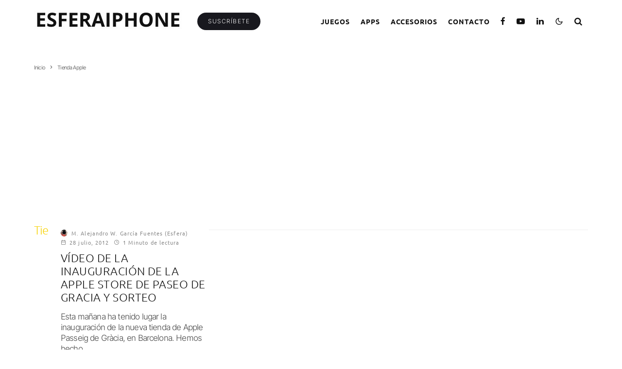

--- FILE ---
content_type: text/html; charset=utf-8
request_url: https://www.google.com/recaptcha/api2/aframe
body_size: 269
content:
<!DOCTYPE HTML><html><head><meta http-equiv="content-type" content="text/html; charset=UTF-8"></head><body><script nonce="9Vk8XOQlqIGNUtHFt1Y34Q">/** Anti-fraud and anti-abuse applications only. See google.com/recaptcha */ try{var clients={'sodar':'https://pagead2.googlesyndication.com/pagead/sodar?'};window.addEventListener("message",function(a){try{if(a.source===window.parent){var b=JSON.parse(a.data);var c=clients[b['id']];if(c){var d=document.createElement('img');d.src=c+b['params']+'&rc='+(localStorage.getItem("rc::a")?sessionStorage.getItem("rc::b"):"");window.document.body.appendChild(d);sessionStorage.setItem("rc::e",parseInt(sessionStorage.getItem("rc::e")||0)+1);localStorage.setItem("rc::h",'1768424724310');}}}catch(b){}});window.parent.postMessage("_grecaptcha_ready", "*");}catch(b){}</script></body></html>